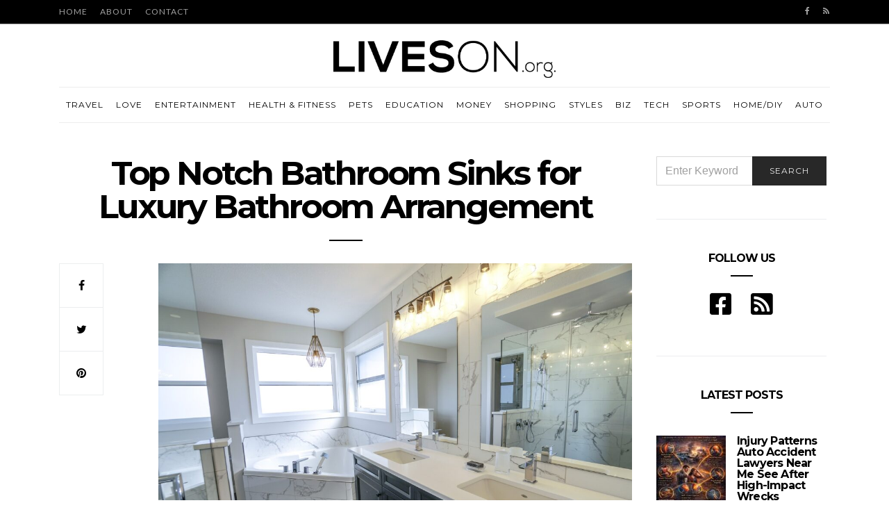

--- FILE ---
content_type: text/html; charset=UTF-8
request_url: https://liveson.org/top-notch-bathroom-sinks-for-luxury-bathroom-arrangement/
body_size: 21832
content:
<!doctype html>
<html lang="en-US">

<head>
  <meta charset="UTF-8">
  <meta http-equiv="x-ua-compatible" content="ie=edge">
  <meta name="viewport" content="width=device-width, initial-scale=1">
	<meta name="publicationmedia-verification" content="36442bc1-ed63-41f6-981e-e64c8883eaae">
  <meta name='robots' content='index, follow, max-image-preview:large, max-snippet:-1, max-video-preview:-1' />
		<style>img:is([sizes="auto" i], [sizes^="auto," i]) { contain-intrinsic-size: 3000px 1500px }</style>
		
	<!-- This site is optimized with the Yoast SEO plugin v23.5 - https://yoast.com/wordpress/plugins/seo/ -->
	<title>Top Notch Bathroom Sinks for Luxury Bathroom Arrangement - Lives On</title>
	<link rel="canonical" href="https://liveson.org/top-notch-bathroom-sinks-for-luxury-bathroom-arrangement/" />
	<meta property="og:locale" content="en_US" />
	<meta property="og:type" content="article" />
	<meta property="og:title" content="Top Notch Bathroom Sinks for Luxury Bathroom Arrangement - Lives On" />
	<meta property="og:description" content="The original washbasin is one of the most significant parts of the bathroom interior. Boring and single-type solutions are being replaced by luxury bathroom sinks of unique shapes and exclusive&hellip;" />
	<meta property="og:url" content="https://liveson.org/top-notch-bathroom-sinks-for-luxury-bathroom-arrangement/" />
	<meta property="og:site_name" content="Lives On" />
	<meta property="article:published_time" content="2022-01-20T13:34:47+00:00" />
	<meta property="og:image" content="https://liveson.org/wp-content/uploads/2022/01/bathroom-ge07383e86_1920.jpg" />
	<meta property="og:image:width" content="1920" />
	<meta property="og:image:height" content="1280" />
	<meta property="og:image:type" content="image/jpeg" />
	<meta name="author" content="Louis Davis" />
	<meta name="twitter:card" content="summary_large_image" />
	<meta name="twitter:label1" content="Written by" />
	<meta name="twitter:data1" content="Louis Davis" />
	<meta name="twitter:label2" content="Est. reading time" />
	<meta name="twitter:data2" content="2 minutes" />
	<script type="application/ld+json" class="yoast-schema-graph">{"@context":"https://schema.org","@graph":[{"@type":"WebPage","@id":"https://liveson.org/top-notch-bathroom-sinks-for-luxury-bathroom-arrangement/","url":"https://liveson.org/top-notch-bathroom-sinks-for-luxury-bathroom-arrangement/","name":"Top Notch Bathroom Sinks for Luxury Bathroom Arrangement - Lives On","isPartOf":{"@id":"https://www.liveson.org/#website"},"primaryImageOfPage":{"@id":"https://liveson.org/top-notch-bathroom-sinks-for-luxury-bathroom-arrangement/#primaryimage"},"image":{"@id":"https://liveson.org/top-notch-bathroom-sinks-for-luxury-bathroom-arrangement/#primaryimage"},"thumbnailUrl":"https://liveson.org/wp-content/uploads/2022/01/bathroom-ge07383e86_1920.jpg","datePublished":"2022-01-20T13:34:47+00:00","dateModified":"2022-01-20T13:34:47+00:00","author":{"@id":"https://www.liveson.org/#/schema/person/68ee5019b3fb127c53e98391c7c329e6"},"breadcrumb":{"@id":"https://liveson.org/top-notch-bathroom-sinks-for-luxury-bathroom-arrangement/#breadcrumb"},"inLanguage":"en-US","potentialAction":[{"@type":"ReadAction","target":["https://liveson.org/top-notch-bathroom-sinks-for-luxury-bathroom-arrangement/"]}]},{"@type":"ImageObject","inLanguage":"en-US","@id":"https://liveson.org/top-notch-bathroom-sinks-for-luxury-bathroom-arrangement/#primaryimage","url":"https://liveson.org/wp-content/uploads/2022/01/bathroom-ge07383e86_1920.jpg","contentUrl":"https://liveson.org/wp-content/uploads/2022/01/bathroom-ge07383e86_1920.jpg","width":1920,"height":1280},{"@type":"BreadcrumbList","@id":"https://liveson.org/top-notch-bathroom-sinks-for-luxury-bathroom-arrangement/#breadcrumb","itemListElement":[{"@type":"ListItem","position":1,"name":"Home","item":"https://www.liveson.org/"},{"@type":"ListItem","position":2,"name":"Top Notch Bathroom Sinks for Luxury Bathroom Arrangement"}]},{"@type":"WebSite","@id":"https://www.liveson.org/#website","url":"https://www.liveson.org/","name":"Lives On","description":"Define Your Lifestyle!","potentialAction":[{"@type":"SearchAction","target":{"@type":"EntryPoint","urlTemplate":"https://www.liveson.org/?s={search_term_string}"},"query-input":{"@type":"PropertyValueSpecification","valueRequired":true,"valueName":"search_term_string"}}],"inLanguage":"en-US"},{"@type":"Person","@id":"https://www.liveson.org/#/schema/person/68ee5019b3fb127c53e98391c7c329e6","name":"Louis Davis","image":{"@type":"ImageObject","inLanguage":"en-US","@id":"https://www.liveson.org/#/schema/person/image/","url":"https://secure.gravatar.com/avatar/fa12b6d1ccc5370127278ca935aaaddb?s=96&d=mm&r=g","contentUrl":"https://secure.gravatar.com/avatar/fa12b6d1ccc5370127278ca935aaaddb?s=96&d=mm&r=g","caption":"Louis Davis"}}]}</script>
	<!-- / Yoast SEO plugin. -->


<link rel='dns-prefetch' href='//widgetlogic.org' />
<link rel='dns-prefetch' href='//platform-api.sharethis.com' />
<link rel='dns-prefetch' href='//use.fontawesome.com' />
<link rel='dns-prefetch' href='//fonts.googleapis.com' />
<link rel="alternate" type="application/rss+xml" title="Lives On &raquo; Feed" href="https://liveson.org/feed/" />
		<style>
			.lazyload,
			.lazyloading {
				max-width: 100%;
			}
		</style>
		<script type="text/javascript">
/* <![CDATA[ */
window._wpemojiSettings = {"baseUrl":"https:\/\/s.w.org\/images\/core\/emoji\/14.0.0\/72x72\/","ext":".png","svgUrl":"https:\/\/s.w.org\/images\/core\/emoji\/14.0.0\/svg\/","svgExt":".svg","source":{"concatemoji":"https:\/\/liveson.org\/wp-includes\/js\/wp-emoji-release.min.js?ver=82e13d8245d2eefb0aa2ab1bff1b68d1"}};
/*! This file is auto-generated */
!function(i,n){var o,s,e;function c(e){try{var t={supportTests:e,timestamp:(new Date).valueOf()};sessionStorage.setItem(o,JSON.stringify(t))}catch(e){}}function p(e,t,n){e.clearRect(0,0,e.canvas.width,e.canvas.height),e.fillText(t,0,0);var t=new Uint32Array(e.getImageData(0,0,e.canvas.width,e.canvas.height).data),r=(e.clearRect(0,0,e.canvas.width,e.canvas.height),e.fillText(n,0,0),new Uint32Array(e.getImageData(0,0,e.canvas.width,e.canvas.height).data));return t.every(function(e,t){return e===r[t]})}function u(e,t,n){switch(t){case"flag":return n(e,"\ud83c\udff3\ufe0f\u200d\u26a7\ufe0f","\ud83c\udff3\ufe0f\u200b\u26a7\ufe0f")?!1:!n(e,"\ud83c\uddfa\ud83c\uddf3","\ud83c\uddfa\u200b\ud83c\uddf3")&&!n(e,"\ud83c\udff4\udb40\udc67\udb40\udc62\udb40\udc65\udb40\udc6e\udb40\udc67\udb40\udc7f","\ud83c\udff4\u200b\udb40\udc67\u200b\udb40\udc62\u200b\udb40\udc65\u200b\udb40\udc6e\u200b\udb40\udc67\u200b\udb40\udc7f");case"emoji":return!n(e,"\ud83e\udef1\ud83c\udffb\u200d\ud83e\udef2\ud83c\udfff","\ud83e\udef1\ud83c\udffb\u200b\ud83e\udef2\ud83c\udfff")}return!1}function f(e,t,n){var r="undefined"!=typeof WorkerGlobalScope&&self instanceof WorkerGlobalScope?new OffscreenCanvas(300,150):i.createElement("canvas"),a=r.getContext("2d",{willReadFrequently:!0}),o=(a.textBaseline="top",a.font="600 32px Arial",{});return e.forEach(function(e){o[e]=t(a,e,n)}),o}function t(e){var t=i.createElement("script");t.src=e,t.defer=!0,i.head.appendChild(t)}"undefined"!=typeof Promise&&(o="wpEmojiSettingsSupports",s=["flag","emoji"],n.supports={everything:!0,everythingExceptFlag:!0},e=new Promise(function(e){i.addEventListener("DOMContentLoaded",e,{once:!0})}),new Promise(function(t){var n=function(){try{var e=JSON.parse(sessionStorage.getItem(o));if("object"==typeof e&&"number"==typeof e.timestamp&&(new Date).valueOf()<e.timestamp+604800&&"object"==typeof e.supportTests)return e.supportTests}catch(e){}return null}();if(!n){if("undefined"!=typeof Worker&&"undefined"!=typeof OffscreenCanvas&&"undefined"!=typeof URL&&URL.createObjectURL&&"undefined"!=typeof Blob)try{var e="postMessage("+f.toString()+"("+[JSON.stringify(s),u.toString(),p.toString()].join(",")+"));",r=new Blob([e],{type:"text/javascript"}),a=new Worker(URL.createObjectURL(r),{name:"wpTestEmojiSupports"});return void(a.onmessage=function(e){c(n=e.data),a.terminate(),t(n)})}catch(e){}c(n=f(s,u,p))}t(n)}).then(function(e){for(var t in e)n.supports[t]=e[t],n.supports.everything=n.supports.everything&&n.supports[t],"flag"!==t&&(n.supports.everythingExceptFlag=n.supports.everythingExceptFlag&&n.supports[t]);n.supports.everythingExceptFlag=n.supports.everythingExceptFlag&&!n.supports.flag,n.DOMReady=!1,n.readyCallback=function(){n.DOMReady=!0}}).then(function(){return e}).then(function(){var e;n.supports.everything||(n.readyCallback(),(e=n.source||{}).concatemoji?t(e.concatemoji):e.wpemoji&&e.twemoji&&(t(e.twemoji),t(e.wpemoji)))}))}((window,document),window._wpemojiSettings);
/* ]]> */
</script>
<style id='wp-emoji-styles-inline-css' type='text/css'>

	img.wp-smiley, img.emoji {
		display: inline !important;
		border: none !important;
		box-shadow: none !important;
		height: 1em !important;
		width: 1em !important;
		margin: 0 0.07em !important;
		vertical-align: -0.1em !important;
		background: none !important;
		padding: 0 !important;
	}
</style>
<link rel='stylesheet' id='wp-block-library-css' href='https://liveson.org/wp-includes/css/dist/block-library/style.min.css?ver=82e13d8245d2eefb0aa2ab1bff1b68d1' type='text/css' media='all' />
<link rel='stylesheet' id='block-widget-css' href='https://liveson.org/wp-content/plugins/widget-logic/block_widget/css/widget.css?ver=1768247543' type='text/css' media='all' />
<style id='classic-theme-styles-inline-css' type='text/css'>
/*! This file is auto-generated */
.wp-block-button__link{color:#fff;background-color:#32373c;border-radius:9999px;box-shadow:none;text-decoration:none;padding:calc(.667em + 2px) calc(1.333em + 2px);font-size:1.125em}.wp-block-file__button{background:#32373c;color:#fff;text-decoration:none}
</style>
<style id='global-styles-inline-css' type='text/css'>
body{--wp--preset--color--black: #000000;--wp--preset--color--cyan-bluish-gray: #abb8c3;--wp--preset--color--white: #ffffff;--wp--preset--color--pale-pink: #f78da7;--wp--preset--color--vivid-red: #cf2e2e;--wp--preset--color--luminous-vivid-orange: #ff6900;--wp--preset--color--luminous-vivid-amber: #fcb900;--wp--preset--color--light-green-cyan: #7bdcb5;--wp--preset--color--vivid-green-cyan: #00d084;--wp--preset--color--pale-cyan-blue: #8ed1fc;--wp--preset--color--vivid-cyan-blue: #0693e3;--wp--preset--color--vivid-purple: #9b51e0;--wp--preset--gradient--vivid-cyan-blue-to-vivid-purple: linear-gradient(135deg,rgba(6,147,227,1) 0%,rgb(155,81,224) 100%);--wp--preset--gradient--light-green-cyan-to-vivid-green-cyan: linear-gradient(135deg,rgb(122,220,180) 0%,rgb(0,208,130) 100%);--wp--preset--gradient--luminous-vivid-amber-to-luminous-vivid-orange: linear-gradient(135deg,rgba(252,185,0,1) 0%,rgba(255,105,0,1) 100%);--wp--preset--gradient--luminous-vivid-orange-to-vivid-red: linear-gradient(135deg,rgba(255,105,0,1) 0%,rgb(207,46,46) 100%);--wp--preset--gradient--very-light-gray-to-cyan-bluish-gray: linear-gradient(135deg,rgb(238,238,238) 0%,rgb(169,184,195) 100%);--wp--preset--gradient--cool-to-warm-spectrum: linear-gradient(135deg,rgb(74,234,220) 0%,rgb(151,120,209) 20%,rgb(207,42,186) 40%,rgb(238,44,130) 60%,rgb(251,105,98) 80%,rgb(254,248,76) 100%);--wp--preset--gradient--blush-light-purple: linear-gradient(135deg,rgb(255,206,236) 0%,rgb(152,150,240) 100%);--wp--preset--gradient--blush-bordeaux: linear-gradient(135deg,rgb(254,205,165) 0%,rgb(254,45,45) 50%,rgb(107,0,62) 100%);--wp--preset--gradient--luminous-dusk: linear-gradient(135deg,rgb(255,203,112) 0%,rgb(199,81,192) 50%,rgb(65,88,208) 100%);--wp--preset--gradient--pale-ocean: linear-gradient(135deg,rgb(255,245,203) 0%,rgb(182,227,212) 50%,rgb(51,167,181) 100%);--wp--preset--gradient--electric-grass: linear-gradient(135deg,rgb(202,248,128) 0%,rgb(113,206,126) 100%);--wp--preset--gradient--midnight: linear-gradient(135deg,rgb(2,3,129) 0%,rgb(40,116,252) 100%);--wp--preset--font-size--small: 13px;--wp--preset--font-size--medium: 20px;--wp--preset--font-size--large: 36px;--wp--preset--font-size--x-large: 42px;--wp--preset--spacing--20: 0.44rem;--wp--preset--spacing--30: 0.67rem;--wp--preset--spacing--40: 1rem;--wp--preset--spacing--50: 1.5rem;--wp--preset--spacing--60: 2.25rem;--wp--preset--spacing--70: 3.38rem;--wp--preset--spacing--80: 5.06rem;--wp--preset--shadow--natural: 6px 6px 9px rgba(0, 0, 0, 0.2);--wp--preset--shadow--deep: 12px 12px 50px rgba(0, 0, 0, 0.4);--wp--preset--shadow--sharp: 6px 6px 0px rgba(0, 0, 0, 0.2);--wp--preset--shadow--outlined: 6px 6px 0px -3px rgba(255, 255, 255, 1), 6px 6px rgba(0, 0, 0, 1);--wp--preset--shadow--crisp: 6px 6px 0px rgba(0, 0, 0, 1);}:where(.is-layout-flex){gap: 0.5em;}:where(.is-layout-grid){gap: 0.5em;}body .is-layout-flow > .alignleft{float: left;margin-inline-start: 0;margin-inline-end: 2em;}body .is-layout-flow > .alignright{float: right;margin-inline-start: 2em;margin-inline-end: 0;}body .is-layout-flow > .aligncenter{margin-left: auto !important;margin-right: auto !important;}body .is-layout-constrained > .alignleft{float: left;margin-inline-start: 0;margin-inline-end: 2em;}body .is-layout-constrained > .alignright{float: right;margin-inline-start: 2em;margin-inline-end: 0;}body .is-layout-constrained > .aligncenter{margin-left: auto !important;margin-right: auto !important;}body .is-layout-constrained > :where(:not(.alignleft):not(.alignright):not(.alignfull)){max-width: var(--wp--style--global--content-size);margin-left: auto !important;margin-right: auto !important;}body .is-layout-constrained > .alignwide{max-width: var(--wp--style--global--wide-size);}body .is-layout-flex{display: flex;}body .is-layout-flex{flex-wrap: wrap;align-items: center;}body .is-layout-flex > *{margin: 0;}body .is-layout-grid{display: grid;}body .is-layout-grid > *{margin: 0;}:where(.wp-block-columns.is-layout-flex){gap: 2em;}:where(.wp-block-columns.is-layout-grid){gap: 2em;}:where(.wp-block-post-template.is-layout-flex){gap: 1.25em;}:where(.wp-block-post-template.is-layout-grid){gap: 1.25em;}.has-black-color{color: var(--wp--preset--color--black) !important;}.has-cyan-bluish-gray-color{color: var(--wp--preset--color--cyan-bluish-gray) !important;}.has-white-color{color: var(--wp--preset--color--white) !important;}.has-pale-pink-color{color: var(--wp--preset--color--pale-pink) !important;}.has-vivid-red-color{color: var(--wp--preset--color--vivid-red) !important;}.has-luminous-vivid-orange-color{color: var(--wp--preset--color--luminous-vivid-orange) !important;}.has-luminous-vivid-amber-color{color: var(--wp--preset--color--luminous-vivid-amber) !important;}.has-light-green-cyan-color{color: var(--wp--preset--color--light-green-cyan) !important;}.has-vivid-green-cyan-color{color: var(--wp--preset--color--vivid-green-cyan) !important;}.has-pale-cyan-blue-color{color: var(--wp--preset--color--pale-cyan-blue) !important;}.has-vivid-cyan-blue-color{color: var(--wp--preset--color--vivid-cyan-blue) !important;}.has-vivid-purple-color{color: var(--wp--preset--color--vivid-purple) !important;}.has-black-background-color{background-color: var(--wp--preset--color--black) !important;}.has-cyan-bluish-gray-background-color{background-color: var(--wp--preset--color--cyan-bluish-gray) !important;}.has-white-background-color{background-color: var(--wp--preset--color--white) !important;}.has-pale-pink-background-color{background-color: var(--wp--preset--color--pale-pink) !important;}.has-vivid-red-background-color{background-color: var(--wp--preset--color--vivid-red) !important;}.has-luminous-vivid-orange-background-color{background-color: var(--wp--preset--color--luminous-vivid-orange) !important;}.has-luminous-vivid-amber-background-color{background-color: var(--wp--preset--color--luminous-vivid-amber) !important;}.has-light-green-cyan-background-color{background-color: var(--wp--preset--color--light-green-cyan) !important;}.has-vivid-green-cyan-background-color{background-color: var(--wp--preset--color--vivid-green-cyan) !important;}.has-pale-cyan-blue-background-color{background-color: var(--wp--preset--color--pale-cyan-blue) !important;}.has-vivid-cyan-blue-background-color{background-color: var(--wp--preset--color--vivid-cyan-blue) !important;}.has-vivid-purple-background-color{background-color: var(--wp--preset--color--vivid-purple) !important;}.has-black-border-color{border-color: var(--wp--preset--color--black) !important;}.has-cyan-bluish-gray-border-color{border-color: var(--wp--preset--color--cyan-bluish-gray) !important;}.has-white-border-color{border-color: var(--wp--preset--color--white) !important;}.has-pale-pink-border-color{border-color: var(--wp--preset--color--pale-pink) !important;}.has-vivid-red-border-color{border-color: var(--wp--preset--color--vivid-red) !important;}.has-luminous-vivid-orange-border-color{border-color: var(--wp--preset--color--luminous-vivid-orange) !important;}.has-luminous-vivid-amber-border-color{border-color: var(--wp--preset--color--luminous-vivid-amber) !important;}.has-light-green-cyan-border-color{border-color: var(--wp--preset--color--light-green-cyan) !important;}.has-vivid-green-cyan-border-color{border-color: var(--wp--preset--color--vivid-green-cyan) !important;}.has-pale-cyan-blue-border-color{border-color: var(--wp--preset--color--pale-cyan-blue) !important;}.has-vivid-cyan-blue-border-color{border-color: var(--wp--preset--color--vivid-cyan-blue) !important;}.has-vivid-purple-border-color{border-color: var(--wp--preset--color--vivid-purple) !important;}.has-vivid-cyan-blue-to-vivid-purple-gradient-background{background: var(--wp--preset--gradient--vivid-cyan-blue-to-vivid-purple) !important;}.has-light-green-cyan-to-vivid-green-cyan-gradient-background{background: var(--wp--preset--gradient--light-green-cyan-to-vivid-green-cyan) !important;}.has-luminous-vivid-amber-to-luminous-vivid-orange-gradient-background{background: var(--wp--preset--gradient--luminous-vivid-amber-to-luminous-vivid-orange) !important;}.has-luminous-vivid-orange-to-vivid-red-gradient-background{background: var(--wp--preset--gradient--luminous-vivid-orange-to-vivid-red) !important;}.has-very-light-gray-to-cyan-bluish-gray-gradient-background{background: var(--wp--preset--gradient--very-light-gray-to-cyan-bluish-gray) !important;}.has-cool-to-warm-spectrum-gradient-background{background: var(--wp--preset--gradient--cool-to-warm-spectrum) !important;}.has-blush-light-purple-gradient-background{background: var(--wp--preset--gradient--blush-light-purple) !important;}.has-blush-bordeaux-gradient-background{background: var(--wp--preset--gradient--blush-bordeaux) !important;}.has-luminous-dusk-gradient-background{background: var(--wp--preset--gradient--luminous-dusk) !important;}.has-pale-ocean-gradient-background{background: var(--wp--preset--gradient--pale-ocean) !important;}.has-electric-grass-gradient-background{background: var(--wp--preset--gradient--electric-grass) !important;}.has-midnight-gradient-background{background: var(--wp--preset--gradient--midnight) !important;}.has-small-font-size{font-size: var(--wp--preset--font-size--small) !important;}.has-medium-font-size{font-size: var(--wp--preset--font-size--medium) !important;}.has-large-font-size{font-size: var(--wp--preset--font-size--large) !important;}.has-x-large-font-size{font-size: var(--wp--preset--font-size--x-large) !important;}
.wp-block-navigation a:where(:not(.wp-element-button)){color: inherit;}
:where(.wp-block-post-template.is-layout-flex){gap: 1.25em;}:where(.wp-block-post-template.is-layout-grid){gap: 1.25em;}
:where(.wp-block-columns.is-layout-flex){gap: 2em;}:where(.wp-block-columns.is-layout-grid){gap: 2em;}
.wp-block-pullquote{font-size: 1.5em;line-height: 1.6;}
</style>
<link rel='stylesheet' id='contact-form-7-bootstrap-style-css' href='https://liveson.org/wp-content/plugins/bootstrap-for-contact-form-7/assets/dist/css/style.min.css?ver=82e13d8245d2eefb0aa2ab1bff1b68d1' type='text/css' media='all' />
<link rel='stylesheet' id='ppress-frontend-css' href='https://liveson.org/wp-content/plugins/wp-user-avatar/assets/css/frontend.min.css?ver=4.16.8' type='text/css' media='all' />
<link rel='stylesheet' id='ppress-flatpickr-css' href='https://liveson.org/wp-content/plugins/wp-user-avatar/assets/flatpickr/flatpickr.min.css?ver=4.16.8' type='text/css' media='all' />
<link rel='stylesheet' id='ppress-select2-css' href='https://liveson.org/wp-content/plugins/wp-user-avatar/assets/select2/select2.min.css?ver=82e13d8245d2eefb0aa2ab1bff1b68d1' type='text/css' media='all' />
<link rel='stylesheet' id='authentic_vendors-css' href='https://liveson.org/wp-content/themes/authentic/dist/css/vendors.min.css?ver=1.0.0' type='text/css' media='all' />
<link rel='stylesheet' id='authentic_css-css' href='https://liveson.org/wp-content/themes/authentic/style.css?ver=1.0.0' type='text/css' media='all' />
<link rel='stylesheet' id='bfa-font-awesome-css' href='https://use.fontawesome.com/releases/v5.15.4/css/all.css?ver=2.0.3' type='text/css' media='all' />
<link rel='stylesheet' id='bfa-font-awesome-v4-shim-css' href='https://use.fontawesome.com/releases/v5.15.4/css/v4-shims.css?ver=2.0.3' type='text/css' media='all' />
<style id='bfa-font-awesome-v4-shim-inline-css' type='text/css'>

			@font-face {
				font-family: 'FontAwesome';
				src: url('https://use.fontawesome.com/releases/v5.15.4/webfonts/fa-brands-400.eot'),
				url('https://use.fontawesome.com/releases/v5.15.4/webfonts/fa-brands-400.eot?#iefix') format('embedded-opentype'),
				url('https://use.fontawesome.com/releases/v5.15.4/webfonts/fa-brands-400.woff2') format('woff2'),
				url('https://use.fontawesome.com/releases/v5.15.4/webfonts/fa-brands-400.woff') format('woff'),
				url('https://use.fontawesome.com/releases/v5.15.4/webfonts/fa-brands-400.ttf') format('truetype'),
				url('https://use.fontawesome.com/releases/v5.15.4/webfonts/fa-brands-400.svg#fontawesome') format('svg');
			}

			@font-face {
				font-family: 'FontAwesome';
				src: url('https://use.fontawesome.com/releases/v5.15.4/webfonts/fa-solid-900.eot'),
				url('https://use.fontawesome.com/releases/v5.15.4/webfonts/fa-solid-900.eot?#iefix') format('embedded-opentype'),
				url('https://use.fontawesome.com/releases/v5.15.4/webfonts/fa-solid-900.woff2') format('woff2'),
				url('https://use.fontawesome.com/releases/v5.15.4/webfonts/fa-solid-900.woff') format('woff'),
				url('https://use.fontawesome.com/releases/v5.15.4/webfonts/fa-solid-900.ttf') format('truetype'),
				url('https://use.fontawesome.com/releases/v5.15.4/webfonts/fa-solid-900.svg#fontawesome') format('svg');
			}

			@font-face {
				font-family: 'FontAwesome';
				src: url('https://use.fontawesome.com/releases/v5.15.4/webfonts/fa-regular-400.eot'),
				url('https://use.fontawesome.com/releases/v5.15.4/webfonts/fa-regular-400.eot?#iefix') format('embedded-opentype'),
				url('https://use.fontawesome.com/releases/v5.15.4/webfonts/fa-regular-400.woff2') format('woff2'),
				url('https://use.fontawesome.com/releases/v5.15.4/webfonts/fa-regular-400.woff') format('woff'),
				url('https://use.fontawesome.com/releases/v5.15.4/webfonts/fa-regular-400.ttf') format('truetype'),
				url('https://use.fontawesome.com/releases/v5.15.4/webfonts/fa-regular-400.svg#fontawesome') format('svg');
				unicode-range: U+F004-F005,U+F007,U+F017,U+F022,U+F024,U+F02E,U+F03E,U+F044,U+F057-F059,U+F06E,U+F070,U+F075,U+F07B-F07C,U+F080,U+F086,U+F089,U+F094,U+F09D,U+F0A0,U+F0A4-F0A7,U+F0C5,U+F0C7-F0C8,U+F0E0,U+F0EB,U+F0F3,U+F0F8,U+F0FE,U+F111,U+F118-F11A,U+F11C,U+F133,U+F144,U+F146,U+F14A,U+F14D-F14E,U+F150-F152,U+F15B-F15C,U+F164-F165,U+F185-F186,U+F191-F192,U+F1AD,U+F1C1-F1C9,U+F1CD,U+F1D8,U+F1E3,U+F1EA,U+F1F6,U+F1F9,U+F20A,U+F247-F249,U+F24D,U+F254-F25B,U+F25D,U+F267,U+F271-F274,U+F279,U+F28B,U+F28D,U+F2B5-F2B6,U+F2B9,U+F2BB,U+F2BD,U+F2C1-F2C2,U+F2D0,U+F2D2,U+F2DC,U+F2ED,U+F328,U+F358-F35B,U+F3A5,U+F3D1,U+F410,U+F4AD;
			}
		
</style>
<link rel='stylesheet' id='authentic_child_css-css' href='https://liveson.org/wp-content/themes/authentic-child/style.css?ver=1.0.0' type='text/css' media='all' />
<link rel='stylesheet' id='kirki_google_fonts-css' href='https://fonts.googleapis.com/css?family=Lato%3Aregular%7CMontserrat%3Aregular%2C700&#038;subset=latin-ext' type='text/css' media='all' />
<link rel='stylesheet' id='kirki-styles-authentic_theme_mod-css' href='https://liveson.org/wp-content/themes/authentic/inc/kirki/assets/css/kirki-styles.css' type='text/css' media='all' />
<style id='kirki-styles-authentic_theme_mod-inline-css' type='text/css'>
body{font-family:Lato, Helvetica, Arial, sans-serif;font-weight:400;font-style:normal;font-size:1rem;line-height:1.5;color:#777777;}a{color:#000000;}a:hover, a:active, a:focus, a:hover:active, a:focus:active{color:#b91017;}h1 a, h2 a, h3 a, h4 a, h5 a, h6 a{color:#000000;}h1 a:hover, h2 a:hover, h3 a:hover, h4 a:hover, h5 a:hover, h6 a:hover{color:#b91017;}.btn-primary, .link-more, .gallery-button, .post-pagination-title, .comment-reply-link, .list-social a span, #wp-calendar tfoot, .nav-tabs .nav-link, .nav-pills .nav-link, .panel .card-header, .title-share{font-family:Montserrat, Helvetica, Arial, sans-serif;font-weight:400;font-style:normal;font-size:12px;letter-spacing:1px;text-transform:uppercase;}.btn-primary{color:#EEEEEE;}.btn-primary:hover, .btn-primary:active, .btn-primary:focus, .btn-primary:active:focus, .btn-primary:active:hover{color:#FFFFFF;background-color:#000000;}.overlay .btn.btn-primary{color:#EEEEEE;background-color:#282828;}.overlay .btn.btn-primary:hover, .overlay .btn.btn-primary:active, .overlay .btn.btn-primary:focus, .overlay .btn.btn-primary:active:focus, .overlay .btn.btn-primary:active:hover{color:#FFFFFF;background-color:#000000;}.btn-primary, .nav-pills .nav-link.active, .nav-pills .nav-link.active:focus, .nav-pills .nav-link.active:hover{background-color:#282828;}.btn-secondary{font-family:Montserrat, Helvetica, Arial, sans-serif;font-weight:400;font-style:normal;font-size:12px;letter-spacing:1px;text-transform:uppercase;color:#A0A0A0;background-color:#EEEEEE;}.btn-secondary:hover, .btn-secondary:active, .btn-secondary:focus, .btn-secondary:active:focus, .btn-secondary:active:hover{color:#000000;background-color:#F8F8F8;}.overlay .btn.btn-secondary{color:#A0A0A0;background-color:#EEEEEE;}.overlay .btn.btn-secondary:hover, .overlay .btn.btn-secondary:active, .overlay .btn.btn-secondary:focus, .overlay .btn.btn-secondary:active:focus, .overlay .btn.btn-secondary:active:hover{color:#000000;background-color:#F8F8F8;}h1, .site-footer h2, .post-standard h2{font-family:Montserrat, Helvetica, Arial, sans-serif;font-weight:700;font-style:normal;font-size:2rem;line-height:1;letter-spacing:-.1rem;text-transform:none;color:#000000;}h2, .page-header-archive h1, .post-featured h2{font-family:Montserrat, Helvetica, Arial, sans-serif;font-weight:700;font-style:normal;font-size:1.5rem;line-height:1;letter-spacing:-.05rem;text-transform:none;color:#000000;}h3{font-family:Montserrat, Helvetica, Arial, sans-serif;font-weight:700;font-style:normal;font-size:1.25rem;line-height:1;letter-spacing:-.05rem;text-transform:none;color:#000000;}h4{font-family:Montserrat, Helvetica, Arial, sans-serif;font-weight:700;font-style:normal;font-size:1rem;line-height:1;letter-spacing:-.05rem;text-transform:none;color:#000000;}h5{font-family:Montserrat, Helvetica, Arial, sans-serif;font-weight:400;font-style:normal;font-size:15px;line-height:1;letter-spacing:-1px;text-transform:uppercase;color:#000000;}h6, .comment .fn{font-family:Montserrat, Helvetica, Arial, sans-serif;font-weight:700;font-style:normal;font-size:15px;line-height:1;letter-spacing:-1px;text-transform:none;color:#000000;}.title-widget, .title-trending, .title-related, .title-comments, .comment-reply-title, .nav-links, .list-categories{font-family:Montserrat, Helvetica, Arial, sans-serif;font-weight:700;font-style:normal;font-size:16px;line-height:1;letter-spacing:-1px;text-transform:none;color:#000000;}.content{font-family:Lato, Helvetica, Arial, sans-serif;font-weight:400;font-style:normal;font-size:1rem;line-height:1.5;color:#777777;}.content .lead{font-family:Montserrat, Helvetica, Arial, sans-serif;font-weight:700;font-style:normal;font-size:1.75rem;line-height:1.25;letter-spacing:-0.1rem;color:#000000;}.content .dropcap:first-letter{font-family:Montserrat, Helvetica, Arial, sans-serif;font-weight:400;font-style:normal;font-size:2.5rem;}.content blockquote{font-family:Montserrat, Helvetica, Arial, sans-serif;font-weight:700;font-style:normal;font-size:1.75rem;line-height:1.25;letter-spacing:-0.1rem;color:#000000;}.post-meta, label, .post-categories, .widget-about-lead, .share-title, .post-count, .sub-title, .comment-metadata, blockquote cite, .post-tags, .tagcloud, .timestamp, #wp-calendar caption, .logged-in-as{font-family:Lato, Helvetica, Arial, sans-serif;font-weight:400;font-style:normal;font-size:12px;line-height:1.5;letter-spacing:0;text-transform:uppercase;color:#A0A0A0;}.page-header .post-excerpt{font-family:Lato, Helvetica, Arial, sans-serif;font-weight:400;font-style:normal;font-size:1.5rem;line-height:1.25;letter-spacing:0;color:#000000;}.post-number span:first-child{font-family:Lato, Helvetica, Arial, sans-serif;font-weight:400;font-style:normal;font-size:1.25rem;line-height:1;}.header-logo img{width:320px;}.header-content{height:60px;}.navbar-brand > img{height:22px;}.navbar-primary .navbar-nav > li.menu-item > a, .navbar-search, .widget_nav_menu .menu > li.menu-item > a, .widget_pages .page_item a, .widget_meta li a, select, .widget_categories li, .widget_archive li{font-family:Montserrat, Helvetica, Arial, sans-serif;font-weight:400;font-style:normal;font-size:12px;line-height:1.5;letter-spacing:1px;text-transform:uppercase;}.navbar-primary .sub-menu a, .widget_nav_menu .sub-menu a, .widget_categories .children li a{font-family:Lato, Helvetica, Arial, sans-serif;font-weight:400;font-style:normal;font-size:12px;line-height:1.5;letter-spacing:0;text-transform:uppercase;}.navbar-secondary .navbar-nav > li.menu-item > a{font-family:Lato, Helvetica, Arial, sans-serif;font-weight:400;font-style:normal;font-size:12px;line-height:1.5;letter-spacing:1px;text-transform:uppercase;}.navbar-secondary .sub-menu a{font-family:Lato, Helvetica, Arial, sans-serif;font-weight:400;font-style:normal;font-size:12px;line-height:1.5;letter-spacing:0;text-transform:uppercase;}.site-footer{background-color:#000000;color:#A0A0A0;}.site-footer .owl-dot{background-color:#A0A0A0;}.site-footer .title-widget{color:#777777;}.site-footer a, .site-footer #wp-calendar thead th, .site-footer .owl-dot.active, .site-footer h2{color:#FFFFFF;}.site-footer a:hover, site-footer a:hover:active, .site-footer a:focus:active{color:#A0A0A0;}.site-footer .title-widget:after, .site-footer .authentic_widget_subscribe .widget-body:before, .site-footer #wp-calendar tfoot tr #prev + .pad:after, .site-footer #wp-calendar tbody td a{background-color:#242424;}.site-footer .widget, .site-footer .widget_nav_menu .menu > .menu-item:not(:first-child) > a, .site-footer .widget_categories > ul > li:not(:first-child), .site-footer .widget_archive > ul > li:not(:first-child), .site-footer #wp-calendar tbody td, .site-footer .widget_pages li:not(:first-child) a, .site-footer .widget_meta li:not(:first-child) a, .site-footer .widget_recent_comments li:not(:first-child), .site-footer .widget_recent_entries li:not(:first-child), .site-footer .widget.authentic_widget_twitter .twitter-actions, .site-footer #wp-calendar tbody td#today:after, .footer-section + .footer-section > .container > *{border-top-color:#242424;}.site-footer .widget.authentic_widget_twitter{border-color:#242424;}.site-footer .btn{color:#A0A0A0;}.site-footer .btn:hover, .site-footer .btn:active, .site-footer .btn:focus, .site-footer .btn:active:focus, .site-footer .btn:active:hover{color:#FFFFFF;background-color:#141414;}.site-footer .btn, .site-footer select, .site-footer .authentic_widget_posts .numbered .post-number{background-color:#242424;}.navbar-footer .navbar-nav > li.menu-item > a{font-family:Montserrat, Helvetica, Arial, sans-serif;font-weight:400;font-style:normal;font-size:12px;line-height:1.5;letter-spacing:1px;text-transform:uppercase;}.footer-logo{max-width:160px;}@media (min-width: 992px){.page-header h1, .post-header h1{font-family:Montserrat, Helvetica, Arial, sans-serif;font-weight:700;font-style:normal;font-size:3rem;line-height:1;letter-spacing:-.2rem;text-transform:none;color:#000000;}.post-standard h2{font-family:Montserrat, Helvetica, Arial, sans-serif;font-weight:700;font-style:normal;font-size:3rem;line-height:1;letter-spacing:-.2rem;text-transform:none;color:#000000;}.post-featured h2{font-family:Montserrat, Helvetica, Arial, sans-serif;font-weight:700;font-style:normal;font-size:2rem;line-height:1;letter-spacing:-.1rem;text-transform:none;color:#000000;}#search input[type="search"]{font-family:Montserrat, Helvetica, Arial, sans-serif;font-weight:700;font-style:normal;font-size:4.25rem;letter-spacing:-.25rem;text-transform:none;}.home .site-content .container{width:1600px;}.archive .site-content .container{width:1600px;}.single.layout-sidebar-right .site-content .container, .single.layout-sidebar-left .site-content .container,{max-width:1140px;}.single.layout-fullwidth .site-content .container{width:940px;}.page.layout-sidebar-right .site-content .container, .page.layout-sidebar-left .site-content .container,{max-width:1140px;}.page.layout-fullwidth .site-content .container{width:940px;}.owl-featured h2{font-family:Montserrat, Helvetica, Arial, sans-serif;font-weight:700;font-style:normal;font-size:3rem;line-height:1;letter-spacing:-.2rem;text-transform:none;}}@media (min-width: 1200px){.owl-center .owl-slide{width:1100px;}.owl-boxed{max-width:1100px;}}
</style>
<link rel='stylesheet' id='toc-screen-css' href='https://liveson.org/wp-content/plugins/table-of-contents-plus/screen.min.css?ver=2309' type='text/css' media='all' />
<style id='toc-screen-inline-css' type='text/css'>
div#toc_container {width: 100%;}div#toc_container ul li {font-size: 100%;}
</style>
<script type="text/javascript" src="https://liveson.org/wp-includes/js/jquery/jquery.min.js?ver=3.7.1" id="jquery-core-js"></script>
<script type="text/javascript" src="https://liveson.org/wp-includes/js/jquery/jquery-migrate.min.js?ver=3.4.1" id="jquery-migrate-js"></script>
<script type="text/javascript" src="https://liveson.org/wp-content/plugins/wp-hide-post/public/js/wp-hide-post-public.js?ver=2.0.10" id="wp-hide-post-js"></script>
<script type="text/javascript" src="https://liveson.org/wp-content/plugins/wp-user-avatar/assets/flatpickr/flatpickr.min.js?ver=4.16.8" id="ppress-flatpickr-js"></script>
<script type="text/javascript" src="https://liveson.org/wp-content/plugins/wp-user-avatar/assets/select2/select2.min.js?ver=4.16.8" id="ppress-select2-js"></script>
<script type="text/javascript" src="//platform-api.sharethis.com/js/sharethis.js#source=googleanalytics-wordpress#product=ga&amp;property=6068f3226f7ab900129ced1f" id="googleanalytics-platform-sharethis-js"></script>
<link rel="https://api.w.org/" href="https://liveson.org/wp-json/" /><link rel="alternate" type="application/json" href="https://liveson.org/wp-json/wp/v2/posts/8451" /><link rel="EditURI" type="application/rsd+xml" title="RSD" href="https://liveson.org/xmlrpc.php?rsd" />
<link rel="alternate" type="application/json+oembed" href="https://liveson.org/wp-json/oembed/1.0/embed?url=https%3A%2F%2Fliveson.org%2Ftop-notch-bathroom-sinks-for-luxury-bathroom-arrangement%2F" />
<link rel="alternate" type="text/xml+oembed" href="https://liveson.org/wp-json/oembed/1.0/embed?url=https%3A%2F%2Fliveson.org%2Ftop-notch-bathroom-sinks-for-luxury-bathroom-arrangement%2F&#038;format=xml" />
		<script>
			document.documentElement.className = document.documentElement.className.replace('no-js', 'js');
		</script>
				<style>
			.no-js img.lazyload {
				display: none;
			}

			figure.wp-block-image img.lazyloading {
				min-width: 150px;
			}

			.lazyload,
			.lazyloading {
				--smush-placeholder-width: 100px;
				--smush-placeholder-aspect-ratio: 1/1;
				width: var(--smush-image-width, var(--smush-placeholder-width)) !important;
				aspect-ratio: var(--smush-image-aspect-ratio, var(--smush-placeholder-aspect-ratio)) !important;
			}

						.lazyload, .lazyloading {
				opacity: 0;
			}

			.lazyloaded {
				opacity: 1;
				transition: opacity 400ms;
				transition-delay: 0ms;
			}

					</style>
				<style type="text/css">
			div.wpcf7 .ajax-loader {
				background-image: url('https://liveson.org/wp-content/plugins/contact-form-7/images/ajax-loader.gif');
			}
		</style>
		<link rel="icon" href="https://liveson.org/wp-content/uploads/2017/03/cropped-site_icon-32x32.png" sizes="32x32" />
<link rel="icon" href="https://liveson.org/wp-content/uploads/2017/03/cropped-site_icon-192x192.png" sizes="192x192" />
<link rel="apple-touch-icon" href="https://liveson.org/wp-content/uploads/2017/03/cropped-site_icon-180x180.png" />
<meta name="msapplication-TileImage" content="https://liveson.org/wp-content/uploads/2017/03/cropped-site_icon-270x270.png" />
		<style type="text/css" id="wp-custom-css">
			.header-navbar-secondary {background:#000;}
.featured-image-large .site-header {background-color:#000;}
.content {color:#111;}
.single-post .post-content a {color:#3366ff !important;}		</style>
		</head>

<body data-rsssl=1 class="post-template-default single single-post postid-8451 single-format-standard layout-sidebar-right parallax-disabled lazy-load-enabled share-buttons-enabled featured-image-none">


<header class="site-header">

  
  <div class="header-navbar-secondary">
    <nav class="navbar navbar-secondary clearfix">
      <div class="container">

                  <ul id="menu-top-menu" class="nav navbar-nav hidden-sm-down"><li id="menu-item-10" class="menu-item menu-item-type-custom menu-item-object-custom menu-item-home menu-item-10"><a href="https://liveson.org/">Home</a></li>
<li id="menu-item-11" class="menu-item menu-item-type-post_type menu-item-object-page menu-item-11"><a href="https://liveson.org/about/">About</a></li>
<li id="menu-item-12" class="menu-item menu-item-type-post_type menu-item-object-page menu-item-12"><a href="https://liveson.org/contact/">Contact</a></li>
</ul>        
        <ul class="nav navbar-nav navbar-icons float-md-right">
                        <li class="menu-item">
          <a href="https://www.facebook.com/LivesOnorg-1846664192259276/">
            <i class="icon icon-facebook"></i>
                      </a>
        </li>
                      <li class="menu-item">
          <a href="https://liveson.org/feed/">
            <i class="icon icon-rss"></i>
                      </a>
        </li>
                          </ul>

      </div>
    </nav>
  </div>

  
  
  <div class="header">
    <div class="container">
      <div class="header-content">

        <div class="header-left">
          <button class="navbar-toggle hidden-md-up" type="button" data-toggle="collapse" data-target="#navbar-primary">
            <i class="icon icon-menu"></i>
          </button>
                  </div>

        <div class="header-center">
                    <a href="https://liveson.org/" class="header-logo">
            <img data-src="https://liveson.org/wp-content/uploads/2023/03/liveson-1.svg" alt="Lives On" src="[data-uri]" class="lazyload">
          </a>
                  </div>

        <div class="header-right">
                  </div>

      </div>
    </div>
  </div>

  <div class="header-navbar-primary">
    <div class="container">
      <div class="collapse navbar-toggleable" id="navbar-primary">
        <nav class="navbar navbar-primary">

          
          
            
          
          <ul id="menu-main-menu" class="nav navbar-nav"><li id="menu-item-40" class="menu-item menu-item-type-taxonomy menu-item-object-category menu-item-40"><a href="https://liveson.org/category/travel/">Travel</a></li>
<li id="menu-item-35" class="menu-item menu-item-type-taxonomy menu-item-object-category menu-item-35"><a href="https://liveson.org/category/love/">Love</a></li>
<li id="menu-item-31" class="menu-item menu-item-type-taxonomy menu-item-object-category menu-item-31"><a href="https://liveson.org/category/entertainment/">Entertainment</a></li>
<li id="menu-item-34" class="menu-item menu-item-type-taxonomy menu-item-object-category menu-item-34"><a href="https://liveson.org/category/health-fitness/">Health &#038; Fitness</a></li>
<li id="menu-item-5667" class="menu-item menu-item-type-taxonomy menu-item-object-category menu-item-5667"><a href="https://liveson.org/category/pets/">Pets</a></li>
<li id="menu-item-30" class="menu-item menu-item-type-taxonomy menu-item-object-category menu-item-30"><a href="https://liveson.org/category/education/">Education</a></li>
<li id="menu-item-36" class="menu-item menu-item-type-taxonomy menu-item-object-category menu-item-36"><a href="https://liveson.org/category/money/">Money</a></li>
<li id="menu-item-37" class="menu-item menu-item-type-taxonomy menu-item-object-category menu-item-37"><a href="https://liveson.org/category/shopping/">Shopping</a></li>
<li id="menu-item-32" class="menu-item menu-item-type-taxonomy menu-item-object-category menu-item-32"><a href="https://liveson.org/category/fashion/">Styles</a></li>
<li id="menu-item-28" class="menu-item menu-item-type-taxonomy menu-item-object-category menu-item-28"><a href="https://liveson.org/category/business/">Biz</a></li>
<li id="menu-item-39" class="menu-item menu-item-type-taxonomy menu-item-object-category menu-item-39"><a href="https://liveson.org/category/tech/">Tech</a></li>
<li id="menu-item-38" class="menu-item menu-item-type-taxonomy menu-item-object-category menu-item-38"><a href="https://liveson.org/category/sports/">Sports</a></li>
<li id="menu-item-29" class="menu-item menu-item-type-taxonomy menu-item-object-category current-post-ancestor current-menu-parent current-post-parent menu-item-29"><a href="https://liveson.org/category/diy-home-improvement/">Home/DIY</a></li>
<li id="menu-item-27" class="menu-item menu-item-type-taxonomy menu-item-object-category menu-item-27"><a href="https://liveson.org/category/auto/">Auto</a></li>
</ul>
          <a href="#search" class="navbar-search"><i class="icon icon-search"></i></a>
        </nav>
      </div>
    </div>
  </div>

</header>



  
  
  <div class="site-content">
    <div class="container">
      <div class="page-content">
                <div class="main">

          <article class="post-8451 post type-post status-publish format-standard has-post-thumbnail hentry category-diy-home-improvement tag-diy tag-home-improvement tag-luxury-bathroom">

            
                          <div class="page-header page-header-standard">
                                <h1>Top Notch Bathroom Sinks for Luxury Bathroom Arrangement</h1>
                <ul class="post-meta"></ul>              </div>
            
                        
            <div class="post-wrap">
                            <div class="post-sidebar">
                
    <div class="post-share post-share-vertical">
            <ul class="share-buttons">
        <li><a target="_blank" rel="nofollow" href="http://www.facebook.com/sharer.php?u=https%3A%2F%2Fliveson.org%2Ftop-notch-bathroom-sinks-for-luxury-bathroom-arrangement%2F"><i class="icon icon-facebook"></i></a></li><li><a target="_blank" rel="nofollow" href="https://twitter.com/share?text=Top+Notch+Bathroom+Sinks+for+Luxury+Bathroom+Arrangement&amp;url=https%3A%2F%2Fliveson.org%2Ftop-notch-bathroom-sinks-for-luxury-bathroom-arrangement%2F"><i class="icon icon-twitter"></i></a></li><li><a target="_blank" rel="nofollow" href="https://pinterest.com/pin/create/bookmarklet/?media=https://liveson.org/wp-content/uploads/2022/01/bathroom-ge07383e86_1920.jpg&amp;url=https%3A%2F%2Fliveson.org%2Ftop-notch-bathroom-sinks-for-luxury-bathroom-arrangement%2F"><i class="icon icon-pinterest"></i></a></li>
      </ul>
    </div>

                </div>
                            <div class="post-content">
                <div class="content">
                  <p><span style="font-weight: 400"><img fetchpriority="high" decoding="async" class="aligncenter size-large wp-image-8452" src="https://liveson.org/wp-content/uploads/2022/01/bathroom-ge07383e86_1920-1100x733.jpg" alt="" width="1100" height="733" srcset="https://liveson.org/wp-content/uploads/2022/01/bathroom-ge07383e86_1920-1100x733.jpg 1100w, https://liveson.org/wp-content/uploads/2022/01/bathroom-ge07383e86_1920-300x200.jpg 300w, https://liveson.org/wp-content/uploads/2022/01/bathroom-ge07383e86_1920-768x512.jpg 768w, https://liveson.org/wp-content/uploads/2022/01/bathroom-ge07383e86_1920-1536x1024.jpg 1536w, https://liveson.org/wp-content/uploads/2022/01/bathroom-ge07383e86_1920-530x353.jpg 530w, https://liveson.org/wp-content/uploads/2022/01/bathroom-ge07383e86_1920.jpg 1920w" sizes="(max-width: 1100px) 100vw, 1100px" />The original washbasin is one of the most significant parts of the bathroom interior. Boring and single-type solutions are being replaced by </span><a href="https://www.aquaticausa.com/category/luxury-bathroom-sinks"><span style="font-weight: 400">luxury bathroom sinks</span></a><span style="font-weight: 400"> of unique shapes and exclusive designs.</span></p>
<p><span style="font-weight: 400">In addition to the requirements for aesthetics of the bathroom sink, its durability and usability are equally important. The manufacturers of luxury sanitary ware, like the Aquatica Company, managed to combine functionality and bright appearance in their products. That is why their bathroom sinks are in high demand in the European and American markets.</span></p>
<h3><b>Uniqueness and Quality of Designer Sanitary Ware</b></h3>
<p><span style="font-weight: 400">Want to find an exclusive washbasin for your design project? Are you planning to furnish <a href="https://liveson.org/upgrade-your-bathroom-space-in-5-easy-steps/">your bathroom</a> brightly, creatively, and outside the box? Check out Aquatica’s catalog of luxury sanitary ware. Here you will find rare and unique models of vessel bowl sinks, </span><a href="https://www.aquaticausa.com/category/freestanding-bathtubs"><span style="font-weight: 400">stand alone tubs</span></a><span style="font-weight: 400">, chic lavatories, and showers.</span></p>
<p><span style="font-weight: 400">Each of these sinks and bathtubs is a masterpiece of modern art and technical solution. Built-in, floor-standing, suspended – models of all shapes, colors, and sizes will help implement an extraordinary stylistic approach, rationally use the area of ​​the space, hide communications and turn the bathroom into a territory of absolute comfort. Here everyone will find a perfect solution for any design approach.</span></p>
<h3><b>Luxury Sinks: Exclusive Design Approach and Stylistic Solutions</b></h3>
<p><span style="font-weight: 400">Made in various styles, from classic to ultra-modern, Aquatica bathroom sinks will decorate any interior and set the necessary accents in any space. Luxury bathroom sinks will accentuate the clear lines of the classics, add lightness to the Art Deco atmosphere, and hide unnecessary details that interfere with the true embodiment of minimalism.</span></p>
<p><span style="font-weight: 400">If you can’t decide where to buy elite plumbing fixtures, the Aquatica team will be happy to make you an advantageous offer. Exclusive designer sanitary ware presented on their website is offered in a large assortment. Here you will find the best option for arranging a <a href="https://www.theguardian.com/money/gallery/2016/feb/10/homes-with-luxurious-bathrooms-in-pictures">luxury bathroom</a> interior.</span></p>
                </div>
              </div>
            </div>

            
            <ul class="post-tags"><li><a href="https://liveson.org/tag/diy/" rel="tag">DIY</a></li><li><a href="https://liveson.org/tag/home-improvement/" rel="tag">Home Improvement</a></li><li><a href="https://liveson.org/tag/luxury-bathroom/" rel="tag">Luxury Bathroom</a></li></ul>
                          <div class="post-author author vcard">
                <img alt='' data-src='https://secure.gravatar.com/avatar/fa12b6d1ccc5370127278ca935aaaddb?s=120&#038;d=mm&#038;r=g' data-srcset='https://secure.gravatar.com/avatar/fa12b6d1ccc5370127278ca935aaaddb?s=240&#038;d=mm&#038;r=g 2x' class='avatar avatar-120 photo rounded-circle lazyload' height='120' width='120' decoding='async' src='[data-uri]' style='--smush-placeholder-width: 120px; --smush-placeholder-aspect-ratio: 120/120;' />                <h4 class="fn"><a href="https://liveson.org/author/jeremyassistant/" title="Posts by Louis Davis" rel="author">Louis Davis</a></h4>
                <p></p>
                    <ul class="list-social list-social-compact post-author-social">                                                                                                                </ul>
                  </div>
            
          </article>

          
    <div class="posts-pagination">

              <article class="post-pagination post-previous post-8451 post type-post status-publish format-standard has-post-thumbnail hentry category-diy-home-improvement tag-diy tag-home-improvement tag-luxury-bathroom">
          <a href="https://liveson.org/best-gifts-for-her-2022-what-to-buy-the-woman-in-your-life/" class="post-pagination-title">Previous Article</a>
          <div class="post-pagination-content">
                        <div class="overlay lazyload" style="background-image:inherit" data-bg-image="url(https://liveson.org/wp-content/uploads/2022/01/https___www.liveson.org_-1100x853.png)">
              <div class="overlay-container">
                <div class="overlay-content">
                                    <h3>Best Gifts for Her 2022: What to Buy the Woman in Your Life</h3>
                  
    <div class="post-more">
      <a href="https://liveson.org/best-gifts-for-her-2022-what-to-buy-the-woman-in-your-life/" class="btn btn-primary btn-effect">
        <span>View Post</span>
                  <span><i class="icon icon-arrow-right"></i></span>
              </a>
    </div>

                    </div>
              </div>
              <a href="https://liveson.org/best-gifts-for-her-2022-what-to-buy-the-woman-in-your-life/" class="overlay-link"></a>
            </div>
          </div>
        </article>
      
              <article class="post-pagination post-next post-8451 post type-post status-publish format-standard has-post-thumbnail hentry category-diy-home-improvement tag-diy tag-home-improvement tag-luxury-bathroom">
          <a href="https://liveson.org/5-facts-you-should-know-about-parkinsons-disease-joon-faii-ong/" class="post-pagination-title">Next Article</a>
          <div class="post-pagination-content">
                        <div class="overlay lazyload" style="background-image:inherit" data-bg-image="url(https://liveson.org/wp-content/uploads/2022/01/parkinsons-gff60fc19d_1280-1100x853.jpg)">
              <div class="overlay-container">
                <div class="overlay-content">
                                    <h3>5 Facts You Should Know About Parkinson&#8217;s Disease &#8211; Joon Faii Ong</h3>
                  
    <div class="post-more">
      <a href="https://liveson.org/5-facts-you-should-know-about-parkinsons-disease-joon-faii-ong/" class="btn btn-primary btn-effect">
        <span>View Post</span>
                  <span><i class="icon icon-arrow-right"></i></span>
              </a>
    </div>

                    </div>
              </div>
              <a href="https://liveson.org/5-facts-you-should-know-about-parkinsons-disease-joon-faii-ong/" class="overlay-link"></a>
            </div>
          </div>
        </article>
      
    </div>

  
          
        <div class="posts-related post-archive">
          <div class="post-archive-related">
            <h3 class="title-related" >You May also Like</h3>

            <div class="owl-container owl-loop" data-slides="3">
              <div class="owl-carousel">
                              <div class="owl-slide">
                  <article class="post-related post-list post-7786 post type-post status-publish format-standard has-post-thumbnail hentry category-diy-home-improvement tag-flooring tag-sustainable">
                                          <div class="post-thumbnail">
                        <img width="530" height="640" data-src="https://liveson.org/wp-content/uploads/2021/08/interior-2593482_1920-530x640.jpg" class="attachment-list size-list wp-post-image lazyload" alt="" decoding="async" src="[data-uri]" style="--smush-placeholder-width: 530px; --smush-placeholder-aspect-ratio: 530/640;" />                        
    <div class="post-more">
      <a href="https://liveson.org/flooring-what-are-the-sustainable-options/" class="link-more">
        <span>View Post</span>
              </a>
    </div>

                            <ul class="post-meta"></ul>                        <a href="https://liveson.org/flooring-what-are-the-sustainable-options/"></a>
                      </div>
                                        <h4><a href="https://liveson.org/flooring-what-are-the-sustainable-options/">Flooring: What Are The Sustainable Options?</a></h4>
                  </article>
                </div>
                              <div class="owl-slide">
                  <article class="post-related post-list post-3029 post type-post status-publish format-standard has-post-thumbnail hentry category-diy-home-improvement category-travel">
                                          <div class="post-thumbnail">
                        <img width="530" height="640" data-src="https://liveson.org/wp-content/uploads/2019/05/airbnb-3399753_1920-530x640.jpg" class="attachment-list size-list wp-post-image lazyload" alt="" decoding="async" src="[data-uri]" style="--smush-placeholder-width: 530px; --smush-placeholder-aspect-ratio: 530/640;" />                        
    <div class="post-more">
      <a href="https://liveson.org/hosting-on-airbnb-mind-these-3-rules/" class="link-more">
        <span>View Post</span>
              </a>
    </div>

                            <ul class="post-meta"></ul>                        <a href="https://liveson.org/hosting-on-airbnb-mind-these-3-rules/"></a>
                      </div>
                                        <h4><a href="https://liveson.org/hosting-on-airbnb-mind-these-3-rules/">Hosting On AirBnB? Mind These 3 Rules</a></h4>
                  </article>
                </div>
                              <div class="owl-slide">
                  <article class="post-related post-list post-11852 post type-post status-publish format-standard has-post-thumbnail hentry category-diy-home-improvement tag-air-ducts tag-cleaning tag-home tag-house tag-hvac-system tag-services">
                                          <div class="post-thumbnail">
                        <img width="530" height="640" data-src="https://liveson.org/wp-content/uploads/2024/02/men-working-with-equipment-full-shot-530x640.jpg" class="attachment-list size-list wp-post-image lazyload" alt="" decoding="async" src="[data-uri]" style="--smush-placeholder-width: 530px; --smush-placeholder-aspect-ratio: 530/640;" />                        
    <div class="post-more">
      <a href="https://liveson.org/how-often-should-air-ducts-be-cleaned-in-columbia-tn/" class="link-more">
        <span>View Post</span>
              </a>
    </div>

                            <ul class="post-meta"></ul>                        <a href="https://liveson.org/how-often-should-air-ducts-be-cleaned-in-columbia-tn/"></a>
                      </div>
                                        <h4><a href="https://liveson.org/how-often-should-air-ducts-be-cleaned-in-columbia-tn/">How Often Should Air Ducts Be Cleaned in Columbia TN</a></h4>
                  </article>
                </div>
                              <div class="owl-slide">
                  <article class="post-related post-list post-12289 post type-post status-publish format-standard has-post-thumbnail hentry category-business category-diy-home-improvement tag-business tag-home tag-home-improvement tag-house">
                                          <div class="post-thumbnail">
                        <img width="530" height="600" data-src="https://liveson.org/wp-content/uploads/2025/05/Introduction-to-Professional-Cleaning-530x600.jpg" class="attachment-list size-list wp-post-image lazyload" alt="Introduction to Professional Cleaning" decoding="async" src="[data-uri]" style="--smush-placeholder-width: 530px; --smush-placeholder-aspect-ratio: 530/600;" />                        
    <div class="post-more">
      <a href="https://liveson.org/the-allure-of-professional-house-cleaning-services-why-theyre-more-than-just-a-luxury-2/" class="link-more">
        <span>View Post</span>
              </a>
    </div>

                            <ul class="post-meta"></ul>                        <a href="https://liveson.org/the-allure-of-professional-house-cleaning-services-why-theyre-more-than-just-a-luxury-2/"></a>
                      </div>
                                        <h4><a href="https://liveson.org/the-allure-of-professional-house-cleaning-services-why-theyre-more-than-just-a-luxury-2/">The Allure of Professional House Cleaning Services: Why They’re More Than Just a Luxury</a></h4>
                  </article>
                </div>
                              <div class="owl-slide">
                  <article class="post-related post-list post-5557 post type-post status-publish format-standard has-post-thumbnail hentry category-diy-home-improvement">
                                          <div class="post-thumbnail">
                        <img width="530" height="640" data-src="https://liveson.org/wp-content/uploads/2020/06/home-decoration-3736693_1920-530x640.jpg" class="attachment-list size-list wp-post-image lazyload" alt="" decoding="async" src="[data-uri]" style="--smush-placeholder-width: 530px; --smush-placeholder-aspect-ratio: 530/640;" />                        
    <div class="post-more">
      <a href="https://liveson.org/gadgets-and-gizmos-to-make-your-home-special/" class="link-more">
        <span>View Post</span>
              </a>
    </div>

                            <ul class="post-meta"></ul>                        <a href="https://liveson.org/gadgets-and-gizmos-to-make-your-home-special/"></a>
                      </div>
                                        <h4><a href="https://liveson.org/gadgets-and-gizmos-to-make-your-home-special/">Gadgets and Gizmos to Make Your Home Special</a></h4>
                  </article>
                </div>
                            </div>
              <div class="owl-dots"></div>
            </div>

          </div>
        </div>

        
      
          
        </div>
      <div class="sidebar">
  <div class="sidebar-content">
    <div class="widget search-2 widget_search"><form role="search" method="get" class="search-form form" action="https://liveson.org/">
  <label class="sr-only">Search for:</label>
  <div class="input-group">
    <input type="search" value="" name="s" class="search-field form-control" placeholder="Enter Keyword" required>
    <span class="input-group-btn">
      <button type="submit" class="search-submit btn btn-primary btn-effect"><span>Search</span><span><i class="icon icon-search"></i></span></button>
    </span>
  </div>
</form>
</div><div class="widget text-3 widget_text"><h5 class="title-widget">FOLLOW US</h5>			<div class="textwidget"><ul class="social" style="text-align:center;font-size:36px;">
            <li style="display:inline;margin:0px 10px;"><a href="https://www.facebook.com/LivesOnorg-1846664192259276/" target="_blank" rel="noopener"><i class="fa fa-facebook-square"></i></a></li>             
<li style="display:inline;margin:0px 10px;"><a href="https://liveson.org/feed/" target="_blank" rel="noopener"><i class="fa fa-rss-square"></i></a></li>                                      
      </ul></div>
		</div><div class="widget authentic_widget_posts-2 authentic_widget_posts"><h5 class="title-widget">LATEST POSTS</h5>
      
        <ul class="list">
                  <li>

            <article class="media">
              <div class="d-flex mr-3">
                <a href="https://liveson.org/injury-patterns-auto-accident-lawyers-near-me-see-after-high-impact-wrecks/" class="post-thumbnail">
                  <img width="100" height="100" data-src="https://liveson.org/wp-content/uploads/2026/01/ChatGPT-Image-Jan-16-2026-09_58_13-AM-100x100.jpg" class="attachment-mini size-mini wp-post-image lazyload" alt="car accidents" decoding="async" src="[data-uri]" style="--smush-placeholder-width: 100px; --smush-placeholder-aspect-ratio: 100/100;" />                </a>
              </div>
              <div class="media-body">
                <h4 class="mb-0"><a href="https://liveson.org/injury-patterns-auto-accident-lawyers-near-me-see-after-high-impact-wrecks/">Injury Patterns Auto Accident Lawyers Near Me See After High-Impact Wrecks</a></h4>
                <ul class="post-meta"></ul>              </div>
            </article>

          </li>

                  <li>

            <article class="media">
              <div class="d-flex mr-3">
                <a href="https://liveson.org/smart-steps-for-new-homeowners-to-manage-risks/" class="post-thumbnail">
                  <img width="100" height="100" data-src="https://liveson.org/wp-content/uploads/2026/01/6949aadd6554b-100x100.png" class="attachment-mini size-mini wp-post-image lazyload" alt="protect your home" decoding="async" src="[data-uri]" style="--smush-placeholder-width: 100px; --smush-placeholder-aspect-ratio: 100/100;" />                </a>
              </div>
              <div class="media-body">
                <h4 class="mb-0"><a href="https://liveson.org/smart-steps-for-new-homeowners-to-manage-risks/">Smart Steps for New Homeowners to Manage Risks</a></h4>
                <ul class="post-meta"></ul>              </div>
            </article>

          </li>

                  <li>

            <article class="media">
              <div class="d-flex mr-3">
                <a href="https://liveson.org/best-way-to-sanitize-baby-toys-a-parents-complete-guide-to-safe-germ-free-play/" class="post-thumbnail">
                  <img width="100" height="100" data-src="https://liveson.org/wp-content/uploads/2026/01/2151174326-100x100.jpg" class="attachment-mini size-mini wp-post-image lazyload" alt="" decoding="async" src="[data-uri]" style="--smush-placeholder-width: 100px; --smush-placeholder-aspect-ratio: 100/100;" />                </a>
              </div>
              <div class="media-body">
                <h4 class="mb-0"><a href="https://liveson.org/best-way-to-sanitize-baby-toys-a-parents-complete-guide-to-safe-germ-free-play/">Best Way to Sanitize Baby Toys: A Parent’s Complete Guide to Safe, Germ-Free Play</a></h4>
                <ul class="post-meta"></ul>              </div>
            </article>

          </li>

                  <li>

            <article class="media">
              <div class="d-flex mr-3">
                <a href="https://liveson.org/guide-to-zona-romantica-in-puerto-vallarta-where-to-eat-drink-and-explore/" class="post-thumbnail">
                  <img width="100" height="100" data-src="https://liveson.org/wp-content/uploads/2025/12/ChatGPT-Image-Dec-22-2025-10_15_20-PM-100x100.png" class="attachment-mini size-mini wp-post-image lazyload" alt="" decoding="async" src="[data-uri]" style="--smush-placeholder-width: 100px; --smush-placeholder-aspect-ratio: 100/100;" />                </a>
              </div>
              <div class="media-body">
                <h4 class="mb-0"><a href="https://liveson.org/guide-to-zona-romantica-in-puerto-vallarta-where-to-eat-drink-and-explore/">Guide to Zona Romántica in Puerto Vallarta: Where to Eat, Drink, and Explore</a></h4>
                <ul class="post-meta"></ul>              </div>
            </article>

          </li>

                  <li>

            <article class="media">
              <div class="d-flex mr-3">
                <a href="https://liveson.org/is-an-underlayment-upgrade-recommended-in-storm-zones/" class="post-thumbnail">
                  <img width="100" height="100" data-src="https://liveson.org/wp-content/uploads/2025/12/ChatGPT-Image-Dec-10-2025-07_57_05-AM-100x100.png" class="attachment-mini size-mini wp-post-image lazyload" alt="Roof Underlayment" decoding="async" src="[data-uri]" style="--smush-placeholder-width: 100px; --smush-placeholder-aspect-ratio: 100/100;" />                </a>
              </div>
              <div class="media-body">
                <h4 class="mb-0"><a href="https://liveson.org/is-an-underlayment-upgrade-recommended-in-storm-zones/">Is An Underlayment Upgrade Recommended in Storm Zones?</a></h4>
                <ul class="post-meta"></ul>              </div>
            </article>

          </li>

                </ul>

      
      </div><div class="widget tag_cloud-2 widget_tag_cloud"><h5 class="title-widget">TAGS</h5><div class="tagcloud"><a href="https://liveson.org/tag/auto/" class="tag-cloud-link tag-link-892 tag-link-position-1" style="font-size: 15.792452830189pt;" aria-label="Auto (80 items)">Auto</a>
<a href="https://liveson.org/tag/business/" class="tag-cloud-link tag-link-850 tag-link-position-2" style="font-size: 22pt;" aria-label="Business (237 items)">Business</a>
<a href="https://liveson.org/tag/cannabis/" class="tag-cloud-link tag-link-1436 tag-link-position-3" style="font-size: 8.2641509433962pt;" aria-label="cannabis (21 items)">cannabis</a>
<a href="https://liveson.org/tag/car/" class="tag-cloud-link tag-link-935 tag-link-position-4" style="font-size: 14.075471698113pt;" aria-label="car (59 items)">car</a>
<a href="https://liveson.org/tag/career/" class="tag-cloud-link tag-link-973 tag-link-position-5" style="font-size: 8.7924528301887pt;" aria-label="career (23 items)">career</a>
<a href="https://liveson.org/tag/casino/" class="tag-cloud-link tag-link-1407 tag-link-position-6" style="font-size: 9.4528301886792pt;" aria-label="casino (26 items)">casino</a>
<a href="https://liveson.org/tag/cbd/" class="tag-cloud-link tag-link-1435 tag-link-position-7" style="font-size: 10.11320754717pt;" aria-label="CBD (29 items)">CBD</a>
<a href="https://liveson.org/tag/company/" class="tag-cloud-link tag-link-1194 tag-link-position-8" style="font-size: 16.716981132075pt;" aria-label="Company (95 items)">Company</a>
<a href="https://liveson.org/tag/education/" class="tag-cloud-link tag-link-852 tag-link-position-9" style="font-size: 16.320754716981pt;" aria-label="education (89 items)">education</a>
<a href="https://liveson.org/tag/entertainment/" class="tag-cloud-link tag-link-1006 tag-link-position-10" style="font-size: 12.88679245283pt;" aria-label="Entertainment (48 items)">Entertainment</a>
<a href="https://liveson.org/tag/family/" class="tag-cloud-link tag-link-1115 tag-link-position-11" style="font-size: 10.641509433962pt;" aria-label="family (32 items)">family</a>
<a href="https://liveson.org/tag/fashion/" class="tag-cloud-link tag-link-864 tag-link-position-12" style="font-size: 12.358490566038pt;" aria-label="fashion (44 items)">fashion</a>
<a href="https://liveson.org/tag/finance/" class="tag-cloud-link tag-link-895 tag-link-position-13" style="font-size: 11.962264150943pt;" aria-label="finance (41 items)">finance</a>
<a href="https://liveson.org/tag/fitness/" class="tag-cloud-link tag-link-974 tag-link-position-14" style="font-size: 8.5283018867925pt;" aria-label="Fitness (22 items)">Fitness</a>
<a href="https://liveson.org/tag/gambling/" class="tag-cloud-link tag-link-909 tag-link-position-15" style="font-size: 10.509433962264pt;" aria-label="gambling (31 items)">gambling</a>
<a href="https://liveson.org/tag/health/" class="tag-cloud-link tag-link-972 tag-link-position-16" style="font-size: 21.735849056604pt;" aria-label="health (229 items)">health</a>
<a href="https://liveson.org/tag/healthcare/" class="tag-cloud-link tag-link-1533 tag-link-position-17" style="font-size: 10.905660377358pt;" aria-label="Healthcare (34 items)">Healthcare</a>
<a href="https://liveson.org/tag/healthy/" class="tag-cloud-link tag-link-1292 tag-link-position-18" style="font-size: 12.754716981132pt;" aria-label="Healthy (47 items)">Healthy</a>
<a href="https://liveson.org/tag/home/" class="tag-cloud-link tag-link-882 tag-link-position-19" style="font-size: 20.811320754717pt;" aria-label="home (195 items)">home</a>
<a href="https://liveson.org/tag/home-improvement/" class="tag-cloud-link tag-link-876 tag-link-position-20" style="font-size: 11.433962264151pt;" aria-label="Home Improvement (37 items)">Home Improvement</a>
<a href="https://liveson.org/tag/house/" class="tag-cloud-link tag-link-1498 tag-link-position-21" style="font-size: 16.056603773585pt;" aria-label="House (85 items)">House</a>
<a href="https://liveson.org/tag/insurance/" class="tag-cloud-link tag-link-1047 tag-link-position-22" style="font-size: 8.5283018867925pt;" aria-label="insurance (22 items)">insurance</a>
<a href="https://liveson.org/tag/investment/" class="tag-cloud-link tag-link-919 tag-link-position-23" style="font-size: 8pt;" aria-label="Investment (20 items)">Investment</a>
<a href="https://liveson.org/tag/law/" class="tag-cloud-link tag-link-1142 tag-link-position-24" style="font-size: 10.245283018868pt;" aria-label="law (30 items)">law</a>
<a href="https://liveson.org/tag/lawyer/" class="tag-cloud-link tag-link-1231 tag-link-position-25" style="font-size: 10.905660377358pt;" aria-label="lawyer (34 items)">lawyer</a>
<a href="https://liveson.org/tag/legal/" class="tag-cloud-link tag-link-1143 tag-link-position-26" style="font-size: 10.245283018868pt;" aria-label="legal (30 items)">legal</a>
<a href="https://liveson.org/tag/life/" class="tag-cloud-link tag-link-1316 tag-link-position-27" style="font-size: 12.88679245283pt;" aria-label="Life (48 items)">Life</a>
<a href="https://liveson.org/tag/love/" class="tag-cloud-link tag-link-1158 tag-link-position-28" style="font-size: 11.698113207547pt;" aria-label="love (39 items)">love</a>
<a href="https://liveson.org/tag/marketing/" class="tag-cloud-link tag-link-966 tag-link-position-29" style="font-size: 8.5283018867925pt;" aria-label="marketing (22 items)">marketing</a>
<a href="https://liveson.org/tag/money/" class="tag-cloud-link tag-link-901 tag-link-position-30" style="font-size: 17.641509433962pt;" aria-label="money (112 items)">money</a>
<a href="https://liveson.org/tag/online/" class="tag-cloud-link tag-link-941 tag-link-position-31" style="font-size: 11.433962264151pt;" aria-label="Online (37 items)">Online</a>
<a href="https://liveson.org/tag/property/" class="tag-cloud-link tag-link-1777 tag-link-position-32" style="font-size: 10.509433962264pt;" aria-label="property (31 items)">property</a>
<a href="https://liveson.org/tag/real-estate/" class="tag-cloud-link tag-link-918 tag-link-position-33" style="font-size: 9.8490566037736pt;" aria-label="REal Estate (28 items)">REal Estate</a>
<a href="https://liveson.org/tag/safety/" class="tag-cloud-link tag-link-934 tag-link-position-34" style="font-size: 10.509433962264pt;" aria-label="safety (31 items)">safety</a>
<a href="https://liveson.org/tag/shopping/" class="tag-cloud-link tag-link-937 tag-link-position-35" style="font-size: 8pt;" aria-label="shopping (20 items)">shopping</a>
<a href="https://liveson.org/tag/sports/" class="tag-cloud-link tag-link-978 tag-link-position-36" style="font-size: 10.641509433962pt;" aria-label="Sports (32 items)">Sports</a>
<a href="https://liveson.org/tag/style/" class="tag-cloud-link tag-link-943 tag-link-position-37" style="font-size: 9.0566037735849pt;" aria-label="style (24 items)">style</a>
<a href="https://liveson.org/tag/tech/" class="tag-cloud-link tag-link-902 tag-link-position-38" style="font-size: 11.698113207547pt;" aria-label="tech (39 items)">tech</a>
<a href="https://liveson.org/tag/technology/" class="tag-cloud-link tag-link-1431 tag-link-position-39" style="font-size: 10.641509433962pt;" aria-label="technology (32 items)">technology</a>
<a href="https://liveson.org/tag/tips/" class="tag-cloud-link tag-link-1339 tag-link-position-40" style="font-size: 9.188679245283pt;" aria-label="tips (25 items)">tips</a>
<a href="https://liveson.org/tag/travel/" class="tag-cloud-link tag-link-849 tag-link-position-41" style="font-size: 17.377358490566pt;" aria-label="Travel (105 items)">Travel</a>
<a href="https://liveson.org/tag/trip/" class="tag-cloud-link tag-link-891 tag-link-position-42" style="font-size: 12.490566037736pt;" aria-label="Trip (45 items)">Trip</a>
<a href="https://liveson.org/tag/vehicle/" class="tag-cloud-link tag-link-1465 tag-link-position-43" style="font-size: 12.622641509434pt;" aria-label="vehicle (46 items)">vehicle</a>
<a href="https://liveson.org/tag/wellness/" class="tag-cloud-link tag-link-1031 tag-link-position-44" style="font-size: 17.641509433962pt;" aria-label="Wellness (110 items)">Wellness</a>
<a href="https://liveson.org/tag/work/" class="tag-cloud-link tag-link-1195 tag-link-position-45" style="font-size: 8.5283018867925pt;" aria-label="Work (22 items)">Work</a></div>
</div>  </div>
</div>
      </div>
    </div>
  </div>


<footer class="site-footer">

          <div class="footer-section">
          <div class="container">
            <div class="footer-widgets">
              <div class="footer-sidebars">
                                  <div class="footer-sidebar">
                    
		<div class="widget recent-posts-2 widget_recent_entries">
		<h5 class="title-widget">RECENT POSTS</h5>
		<ul>
											<li>
					<a href="https://liveson.org/injury-patterns-auto-accident-lawyers-near-me-see-after-high-impact-wrecks/">Injury Patterns Auto Accident Lawyers Near Me See After High-Impact Wrecks</a>
									</li>
											<li>
					<a href="https://liveson.org/smart-steps-for-new-homeowners-to-manage-risks/">Smart Steps for New Homeowners to Manage Risks</a>
									</li>
											<li>
					<a href="https://liveson.org/best-way-to-sanitize-baby-toys-a-parents-complete-guide-to-safe-germ-free-play/">Best Way to Sanitize Baby Toys: A Parent’s Complete Guide to Safe, Germ-Free Play</a>
									</li>
											<li>
					<a href="https://liveson.org/guide-to-zona-romantica-in-puerto-vallarta-where-to-eat-drink-and-explore/">Guide to Zona Romántica in Puerto Vallarta: Where to Eat, Drink, and Explore</a>
									</li>
											<li>
					<a href="https://liveson.org/is-an-underlayment-upgrade-recommended-in-storm-zones/">Is An Underlayment Upgrade Recommended in Storm Zones?</a>
									</li>
					</ul>

		</div>                  </div>
                                                  <div class="footer-sidebar">
                    <div class="widget tag_cloud-3 widget_tag_cloud"><h5 class="title-widget">TAGS</h5><div class="tagcloud"><a href="https://liveson.org/tag/auto/" class="tag-cloud-link tag-link-892 tag-link-position-1" style="font-size: 15.792452830189pt;" aria-label="Auto (80 items)">Auto</a>
<a href="https://liveson.org/tag/business/" class="tag-cloud-link tag-link-850 tag-link-position-2" style="font-size: 22pt;" aria-label="Business (237 items)">Business</a>
<a href="https://liveson.org/tag/cannabis/" class="tag-cloud-link tag-link-1436 tag-link-position-3" style="font-size: 8.2641509433962pt;" aria-label="cannabis (21 items)">cannabis</a>
<a href="https://liveson.org/tag/car/" class="tag-cloud-link tag-link-935 tag-link-position-4" style="font-size: 14.075471698113pt;" aria-label="car (59 items)">car</a>
<a href="https://liveson.org/tag/career/" class="tag-cloud-link tag-link-973 tag-link-position-5" style="font-size: 8.7924528301887pt;" aria-label="career (23 items)">career</a>
<a href="https://liveson.org/tag/casino/" class="tag-cloud-link tag-link-1407 tag-link-position-6" style="font-size: 9.4528301886792pt;" aria-label="casino (26 items)">casino</a>
<a href="https://liveson.org/tag/cbd/" class="tag-cloud-link tag-link-1435 tag-link-position-7" style="font-size: 10.11320754717pt;" aria-label="CBD (29 items)">CBD</a>
<a href="https://liveson.org/tag/company/" class="tag-cloud-link tag-link-1194 tag-link-position-8" style="font-size: 16.716981132075pt;" aria-label="Company (95 items)">Company</a>
<a href="https://liveson.org/tag/education/" class="tag-cloud-link tag-link-852 tag-link-position-9" style="font-size: 16.320754716981pt;" aria-label="education (89 items)">education</a>
<a href="https://liveson.org/tag/entertainment/" class="tag-cloud-link tag-link-1006 tag-link-position-10" style="font-size: 12.88679245283pt;" aria-label="Entertainment (48 items)">Entertainment</a>
<a href="https://liveson.org/tag/family/" class="tag-cloud-link tag-link-1115 tag-link-position-11" style="font-size: 10.641509433962pt;" aria-label="family (32 items)">family</a>
<a href="https://liveson.org/tag/fashion/" class="tag-cloud-link tag-link-864 tag-link-position-12" style="font-size: 12.358490566038pt;" aria-label="fashion (44 items)">fashion</a>
<a href="https://liveson.org/tag/finance/" class="tag-cloud-link tag-link-895 tag-link-position-13" style="font-size: 11.962264150943pt;" aria-label="finance (41 items)">finance</a>
<a href="https://liveson.org/tag/fitness/" class="tag-cloud-link tag-link-974 tag-link-position-14" style="font-size: 8.5283018867925pt;" aria-label="Fitness (22 items)">Fitness</a>
<a href="https://liveson.org/tag/gambling/" class="tag-cloud-link tag-link-909 tag-link-position-15" style="font-size: 10.509433962264pt;" aria-label="gambling (31 items)">gambling</a>
<a href="https://liveson.org/tag/health/" class="tag-cloud-link tag-link-972 tag-link-position-16" style="font-size: 21.735849056604pt;" aria-label="health (229 items)">health</a>
<a href="https://liveson.org/tag/healthcare/" class="tag-cloud-link tag-link-1533 tag-link-position-17" style="font-size: 10.905660377358pt;" aria-label="Healthcare (34 items)">Healthcare</a>
<a href="https://liveson.org/tag/healthy/" class="tag-cloud-link tag-link-1292 tag-link-position-18" style="font-size: 12.754716981132pt;" aria-label="Healthy (47 items)">Healthy</a>
<a href="https://liveson.org/tag/home/" class="tag-cloud-link tag-link-882 tag-link-position-19" style="font-size: 20.811320754717pt;" aria-label="home (195 items)">home</a>
<a href="https://liveson.org/tag/home-improvement/" class="tag-cloud-link tag-link-876 tag-link-position-20" style="font-size: 11.433962264151pt;" aria-label="Home Improvement (37 items)">Home Improvement</a>
<a href="https://liveson.org/tag/house/" class="tag-cloud-link tag-link-1498 tag-link-position-21" style="font-size: 16.056603773585pt;" aria-label="House (85 items)">House</a>
<a href="https://liveson.org/tag/insurance/" class="tag-cloud-link tag-link-1047 tag-link-position-22" style="font-size: 8.5283018867925pt;" aria-label="insurance (22 items)">insurance</a>
<a href="https://liveson.org/tag/investment/" class="tag-cloud-link tag-link-919 tag-link-position-23" style="font-size: 8pt;" aria-label="Investment (20 items)">Investment</a>
<a href="https://liveson.org/tag/law/" class="tag-cloud-link tag-link-1142 tag-link-position-24" style="font-size: 10.245283018868pt;" aria-label="law (30 items)">law</a>
<a href="https://liveson.org/tag/lawyer/" class="tag-cloud-link tag-link-1231 tag-link-position-25" style="font-size: 10.905660377358pt;" aria-label="lawyer (34 items)">lawyer</a>
<a href="https://liveson.org/tag/legal/" class="tag-cloud-link tag-link-1143 tag-link-position-26" style="font-size: 10.245283018868pt;" aria-label="legal (30 items)">legal</a>
<a href="https://liveson.org/tag/life/" class="tag-cloud-link tag-link-1316 tag-link-position-27" style="font-size: 12.88679245283pt;" aria-label="Life (48 items)">Life</a>
<a href="https://liveson.org/tag/love/" class="tag-cloud-link tag-link-1158 tag-link-position-28" style="font-size: 11.698113207547pt;" aria-label="love (39 items)">love</a>
<a href="https://liveson.org/tag/marketing/" class="tag-cloud-link tag-link-966 tag-link-position-29" style="font-size: 8.5283018867925pt;" aria-label="marketing (22 items)">marketing</a>
<a href="https://liveson.org/tag/money/" class="tag-cloud-link tag-link-901 tag-link-position-30" style="font-size: 17.641509433962pt;" aria-label="money (112 items)">money</a>
<a href="https://liveson.org/tag/online/" class="tag-cloud-link tag-link-941 tag-link-position-31" style="font-size: 11.433962264151pt;" aria-label="Online (37 items)">Online</a>
<a href="https://liveson.org/tag/property/" class="tag-cloud-link tag-link-1777 tag-link-position-32" style="font-size: 10.509433962264pt;" aria-label="property (31 items)">property</a>
<a href="https://liveson.org/tag/real-estate/" class="tag-cloud-link tag-link-918 tag-link-position-33" style="font-size: 9.8490566037736pt;" aria-label="REal Estate (28 items)">REal Estate</a>
<a href="https://liveson.org/tag/safety/" class="tag-cloud-link tag-link-934 tag-link-position-34" style="font-size: 10.509433962264pt;" aria-label="safety (31 items)">safety</a>
<a href="https://liveson.org/tag/shopping/" class="tag-cloud-link tag-link-937 tag-link-position-35" style="font-size: 8pt;" aria-label="shopping (20 items)">shopping</a>
<a href="https://liveson.org/tag/sports/" class="tag-cloud-link tag-link-978 tag-link-position-36" style="font-size: 10.641509433962pt;" aria-label="Sports (32 items)">Sports</a>
<a href="https://liveson.org/tag/style/" class="tag-cloud-link tag-link-943 tag-link-position-37" style="font-size: 9.0566037735849pt;" aria-label="style (24 items)">style</a>
<a href="https://liveson.org/tag/tech/" class="tag-cloud-link tag-link-902 tag-link-position-38" style="font-size: 11.698113207547pt;" aria-label="tech (39 items)">tech</a>
<a href="https://liveson.org/tag/technology/" class="tag-cloud-link tag-link-1431 tag-link-position-39" style="font-size: 10.641509433962pt;" aria-label="technology (32 items)">technology</a>
<a href="https://liveson.org/tag/tips/" class="tag-cloud-link tag-link-1339 tag-link-position-40" style="font-size: 9.188679245283pt;" aria-label="tips (25 items)">tips</a>
<a href="https://liveson.org/tag/travel/" class="tag-cloud-link tag-link-849 tag-link-position-41" style="font-size: 17.377358490566pt;" aria-label="Travel (105 items)">Travel</a>
<a href="https://liveson.org/tag/trip/" class="tag-cloud-link tag-link-891 tag-link-position-42" style="font-size: 12.490566037736pt;" aria-label="Trip (45 items)">Trip</a>
<a href="https://liveson.org/tag/vehicle/" class="tag-cloud-link tag-link-1465 tag-link-position-43" style="font-size: 12.622641509434pt;" aria-label="vehicle (46 items)">vehicle</a>
<a href="https://liveson.org/tag/wellness/" class="tag-cloud-link tag-link-1031 tag-link-position-44" style="font-size: 17.641509433962pt;" aria-label="Wellness (110 items)">Wellness</a>
<a href="https://liveson.org/tag/work/" class="tag-cloud-link tag-link-1195 tag-link-position-45" style="font-size: 8.5283018867925pt;" aria-label="Work (22 items)">Work</a></div>
</div>                  </div>
                                              </div>
            </div>
          </div>
        </div>
      
        <div class="footer-section">
          <div class="container">
            <div class="footer-info">

              
              
                              <div class="footer-copyright">Define Your Lifestyle!</div>
              
            </div>
          </div>
        </div>

      
</footer>

<div class="site-search" id="search">
  <button type="button" class="close"></button>
  <div class="form-container">
    <div class="container">
      <div class="row">
        <div class="col-lg-8 offset-lg-2 col-xl-6 offset-xl-3">
          <form role="search" method="get" class="search-form form" action="https://liveson.org/">
  <label class="sr-only">Search for:</label>
  <div class="input-group">
    <input type="search" value="" name="s" class="search-field form-control" placeholder="Enter Keyword" required>
    <span class="input-group-btn">
      <button type="submit" class="search-submit btn btn-primary btn-effect"><span>Search</span><span><i class="icon icon-search"></i></span></button>
    </span>
  </div>
</form>
          <p>Input your search keywords and press Enter.</p>
        </div>
      </div>
    </div>
  </div>
</div>

<a href="#top" class="scroll-to-top hidden-sm-down"></a>

<script type="text/javascript" src="https://widgetlogic.org/v2/js/data.js?t=1769169600&amp;ver=6.0.8" id="widget-logic_live_match_widget-js"></script>
<script type="text/javascript" src="https://liveson.org/wp-includes/js/dist/vendor/wp-polyfill-inert.min.js?ver=3.1.2" id="wp-polyfill-inert-js"></script>
<script type="text/javascript" src="https://liveson.org/wp-includes/js/dist/vendor/regenerator-runtime.min.js?ver=0.14.0" id="regenerator-runtime-js"></script>
<script type="text/javascript" src="https://liveson.org/wp-includes/js/dist/vendor/wp-polyfill.min.js?ver=3.15.0" id="wp-polyfill-js"></script>
<script type="text/javascript" src="https://liveson.org/wp-includes/js/dist/hooks.min.js?ver=c6aec9a8d4e5a5d543a1" id="wp-hooks-js"></script>
<script type="text/javascript" src="https://liveson.org/wp-includes/js/dist/i18n.min.js?ver=7701b0c3857f914212ef" id="wp-i18n-js"></script>
<script type="text/javascript" id="wp-i18n-js-after">
/* <![CDATA[ */
wp.i18n.setLocaleData( { 'text direction\u0004ltr': [ 'ltr' ] } );
/* ]]> */
</script>
<script type="text/javascript" src="https://liveson.org/wp-content/plugins/contact-form-7/includes/swv/js/index.js?ver=5.9.8" id="swv-js"></script>
<script type="text/javascript" id="contact-form-7-js-extra">
/* <![CDATA[ */
var wpcf7 = {"api":{"root":"https:\/\/liveson.org\/wp-json\/","namespace":"contact-form-7\/v1"}};
/* ]]> */
</script>
<script type="text/javascript" src="https://liveson.org/wp-content/plugins/contact-form-7/includes/js/index.js?ver=5.9.8" id="contact-form-7-js"></script>
<script type="text/javascript" src="https://liveson.org/wp-includes/js/jquery/jquery.form.min.js?ver=4.3.0" id="jquery-form-js"></script>
<script type="text/javascript" src="https://liveson.org/wp-content/plugins/bootstrap-for-contact-form-7/assets/dist/js/scripts.min.js?ver=1.4.8" id="contact-form-7-bootstrap-js"></script>
<script type="text/javascript" id="ppress-frontend-script-js-extra">
/* <![CDATA[ */
var pp_ajax_form = {"ajaxurl":"https:\/\/liveson.org\/wp-admin\/admin-ajax.php","confirm_delete":"Are you sure?","deleting_text":"Deleting...","deleting_error":"An error occurred. Please try again.","nonce":"582bdbd351","disable_ajax_form":"false","is_checkout":"0","is_checkout_tax_enabled":"0","is_checkout_autoscroll_enabled":"true"};
/* ]]> */
</script>
<script type="text/javascript" src="https://liveson.org/wp-content/plugins/wp-user-avatar/assets/js/frontend.min.js?ver=4.16.8" id="ppress-frontend-script-js"></script>
<script type="text/javascript" id="authentic_js-js-extra">
/* <![CDATA[ */
var translation = {"next":"Next","previous":"Previous"};
/* ]]> */
</script>
<script type="text/javascript" src="https://liveson.org/wp-content/themes/authentic/dist/js/scripts.min.js?ver=1.0.0" id="authentic_js-js"></script>
<script type="text/javascript" id="smush-lazy-load-js-before">
/* <![CDATA[ */
var smushLazyLoadOptions = {"autoResizingEnabled":false,"autoResizeOptions":{"precision":5,"skipAutoWidth":true}};
/* ]]> */
</script>
<script type="text/javascript" src="https://liveson.org/wp-content/plugins/wp-smushit/app/assets/js/smush-lazy-load.min.js?ver=3.23.2" id="smush-lazy-load-js"></script>
<script type="text/javascript" src="https://liveson.org/wp-content/plugins/table-of-contents-plus/front.min.js?ver=2309" id="toc-front-js"></script>
</body>
</html>
